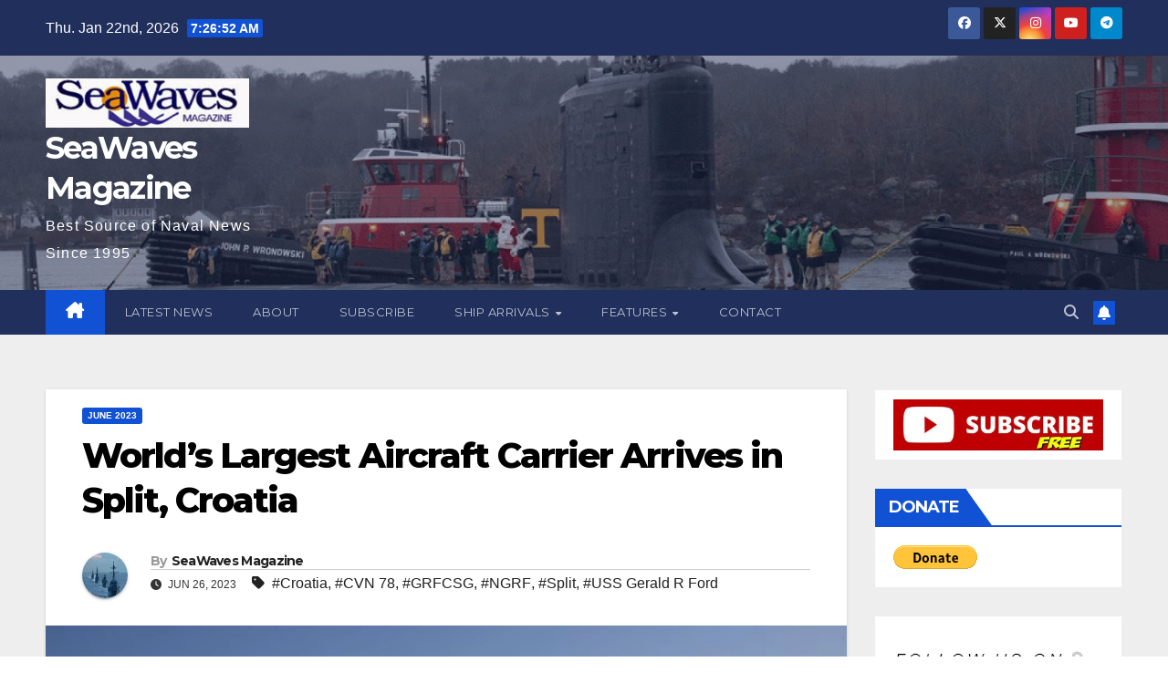

--- FILE ---
content_type: text/html; charset=UTF-8
request_url: https://seawaves.com/worlds-largest-aircraft-carrier-arrives-in-split-croatia/
body_size: 29652
content:
<!DOCTYPE html>
<html lang="en-US">
<head>
<meta charset="UTF-8">
<meta name="viewport" content="width=device-width, initial-scale=1">
<link rel="profile" href="http://gmpg.org/xfn/11">
<title>World’s Largest Aircraft Carrier Arrives in Split, Croatia &#8211; SeaWaves Magazine</title>
<meta name='robots' content='max-image-preview:large' />
<link rel="manifest" href="https://seawaves.com/wp-json/push-notification/v2/pn-manifest-json"><link rel='dns-prefetch' href='//fonts.googleapis.com' />
<link rel="alternate" type="application/rss+xml" title="SeaWaves Magazine &raquo; Feed" href="https://seawaves.com/feed/" />
<link rel="alternate" title="oEmbed (JSON)" type="application/json+oembed" href="https://seawaves.com/wp-json/oembed/1.0/embed?url=https%3A%2F%2Fseawaves.com%2Fworlds-largest-aircraft-carrier-arrives-in-split-croatia%2F" />
<link rel="alternate" title="oEmbed (XML)" type="text/xml+oembed" href="https://seawaves.com/wp-json/oembed/1.0/embed?url=https%3A%2F%2Fseawaves.com%2Fworlds-largest-aircraft-carrier-arrives-in-split-croatia%2F&#038;format=xml" />
<style id='wp-img-auto-sizes-contain-inline-css'>
img:is([sizes=auto i],[sizes^="auto," i]){contain-intrinsic-size:3000px 1500px}
/*# sourceURL=wp-img-auto-sizes-contain-inline-css */
</style>

<link rel='stylesheet' id='SFMCss-css' href='https://seawaves.com/wp-content/plugins/feedburner-alternative-and-rss-redirect/css/sfm_style.css?ver=6.9' media='all' />
<link rel='stylesheet' id='SFMCSS-css' href='https://seawaves.com/wp-content/plugins/feedburner-alternative-and-rss-redirect/css/sfm_widgetStyle.css?ver=6.9' media='all' />
<link rel='stylesheet' id='twb-open-sans-css' href='https://fonts.googleapis.com/css?family=Open+Sans%3A300%2C400%2C500%2C600%2C700%2C800&#038;display=swap&#038;ver=6.9' media='all' />
<link rel='stylesheet' id='twbbwg-global-css' href='https://seawaves.com/wp-content/plugins/photo-gallery/booster/assets/css/global.css?ver=1.0.0' media='all' />
<style id='wp-emoji-styles-inline-css'>

	img.wp-smiley, img.emoji {
		display: inline !important;
		border: none !important;
		box-shadow: none !important;
		height: 1em !important;
		width: 1em !important;
		margin: 0 0.07em !important;
		vertical-align: -0.1em !important;
		background: none !important;
		padding: 0 !important;
	}
/*# sourceURL=wp-emoji-styles-inline-css */
</style>
<link rel='stylesheet' id='awsm-ead-public-css' href='https://seawaves.com/wp-content/plugins/embed-any-document/css/embed-public.min.css?ver=2.7.12' media='all' />
<link rel='stylesheet' id='mpp_gutenberg-css' href='https://seawaves.com/wp-content/plugins/metronet-profile-picture/dist/blocks.style.build.css?ver=2.6.3' media='all' />
<link rel='stylesheet' id='ansar-import-css' href='https://seawaves.com/wp-content/plugins/ansar-import/public/css/ansar-import-public.css?ver=2.1.0' media='all' />
<link rel='stylesheet' id='bwg_fonts-css' href='https://seawaves.com/wp-content/plugins/photo-gallery/css/bwg-fonts/fonts.css?ver=0.0.1' media='all' />
<link rel='stylesheet' id='sumoselect-css' href='https://seawaves.com/wp-content/plugins/photo-gallery/css/sumoselect.min.css?ver=3.4.6' media='all' />
<link rel='stylesheet' id='mCustomScrollbar-css' href='https://seawaves.com/wp-content/plugins/photo-gallery/css/jquery.mCustomScrollbar.min.css?ver=3.1.5' media='all' />
<link rel='stylesheet' id='bwg_googlefonts-css' href='https://fonts.googleapis.com/css?family=Ubuntu&#038;subset=greek,latin,greek-ext,vietnamese,cyrillic-ext,latin-ext,cyrillic' media='all' />
<link rel='stylesheet' id='bwg_frontend-css' href='https://seawaves.com/wp-content/plugins/photo-gallery/css/styles.min.css?ver=1.8.35' media='all' />
<link rel='stylesheet' id='ssb-front-css-css' href='https://seawaves.com/wp-content/plugins/simple-social-buttons/assets/css/front.css?ver=6.2.0' media='all' />
<link rel='stylesheet' id='newsup-fonts-css' href='//fonts.googleapis.com/css?family=Montserrat%3A400%2C500%2C700%2C800%7CWork%2BSans%3A300%2C400%2C500%2C600%2C700%2C800%2C900%26display%3Dswap&#038;subset=latin%2Clatin-ext' media='all' />
<link rel='stylesheet' id='bootstrap-css' href='https://seawaves.com/wp-content/themes/newsup/css/bootstrap.css?ver=6.9' media='all' />
<link rel='stylesheet' id='newsup-style-css' href='https://seawaves.com/wp-content/themes/newsup/style.css?ver=6.9' media='all' />
<link rel='stylesheet' id='newsup-default-css' href='https://seawaves.com/wp-content/themes/newsup/css/colors/default.css?ver=6.9' media='all' />
<link rel='stylesheet' id='font-awesome-5-all-css' href='https://seawaves.com/wp-content/themes/newsup/css/font-awesome/css/all.min.css?ver=6.9' media='all' />
<link rel='stylesheet' id='font-awesome-4-shim-css' href='https://seawaves.com/wp-content/themes/newsup/css/font-awesome/css/v4-shims.min.css?ver=6.9' media='all' />
<link rel='stylesheet' id='owl-carousel-css' href='https://seawaves.com/wp-content/themes/newsup/css/owl.carousel.css?ver=6.9' media='all' />
<link rel='stylesheet' id='smartmenus-css' href='https://seawaves.com/wp-content/themes/newsup/css/jquery.smartmenus.bootstrap.css?ver=6.9' media='all' />
<link rel='stylesheet' id='newsup-custom-css-css' href='https://seawaves.com/wp-content/themes/newsup/inc/ansar/customize/css/customizer.css?ver=1.0' media='all' />
<link rel='stylesheet' id='ngg_trigger_buttons-css' href='https://seawaves.com/wp-content/plugins/nextgen-gallery/static/GalleryDisplay/trigger_buttons.css?ver=4.0.4' media='all' />
<link rel='stylesheet' id='simplelightbox-0-css' href='https://seawaves.com/wp-content/plugins/nextgen-gallery/static/Lightbox/simplelightbox/simple-lightbox.css?ver=4.0.4' media='all' />
<link rel='stylesheet' id='fontawesome_v4_shim_style-css' href='https://seawaves.com/wp-content/plugins/nextgen-gallery/static/FontAwesome/css/v4-shims.min.css?ver=6.9' media='all' />
<link rel='stylesheet' id='fontawesome-css' href='https://seawaves.com/wp-content/plugins/nextgen-gallery/static/FontAwesome/css/all.min.css?ver=6.9' media='all' />
<link rel='stylesheet' id='ngg_basic_slideshow_style-css' href='https://seawaves.com/wp-content/plugins/nextgen-gallery/static/Slideshow/ngg_basic_slideshow.css?ver=4.0.4' media='all' />
<link rel='stylesheet' id='ngg_slick_slideshow_style-css' href='https://seawaves.com/wp-content/plugins/nextgen-gallery/static/Slideshow/slick/slick.css?ver=4.0.4' media='all' />
<link rel='stylesheet' id='ngg_slick_slideshow_theme-css' href='https://seawaves.com/wp-content/plugins/nextgen-gallery/static/Slideshow/slick/slick-theme.css?ver=4.0.4' media='all' />
<link rel='stylesheet' id='nextgen_widgets_style-css' href='https://seawaves.com/wp-content/plugins/nextgen-gallery/static/Widget/display.css?ver=4.0.4' media='all' />
<link rel='stylesheet' id='nextgen_basic_slideshow_style-css' href='https://seawaves.com/wp-content/plugins/nextgen-gallery/static/Slideshow/ngg_basic_slideshow.css?ver=4.0.4' media='all' />
<script src="https://seawaves.com/wp-includes/js/jquery/jquery.min.js?ver=3.7.1" id="jquery-core-js"></script>
<script src="https://seawaves.com/wp-includes/js/jquery/jquery-migrate.min.js?ver=3.4.1" id="jquery-migrate-js"></script>
<script src="https://seawaves.com/wp-content/plugins/photo-gallery/booster/assets/js/circle-progress.js?ver=1.2.2" id="twbbwg-circle-js"></script>
<script id="twbbwg-global-js-extra">
var twb = {"nonce":"1620d31af2","ajax_url":"https://seawaves.com/wp-admin/admin-ajax.php","plugin_url":"https://seawaves.com/wp-content/plugins/photo-gallery/booster","href":"https://seawaves.com/wp-admin/admin.php?page=twbbwg_photo-gallery"};
var twb = {"nonce":"1620d31af2","ajax_url":"https://seawaves.com/wp-admin/admin-ajax.php","plugin_url":"https://seawaves.com/wp-content/plugins/photo-gallery/booster","href":"https://seawaves.com/wp-admin/admin.php?page=twbbwg_photo-gallery"};
//# sourceURL=twbbwg-global-js-extra
</script>
<script src="https://seawaves.com/wp-content/plugins/photo-gallery/booster/assets/js/global.js?ver=1.0.0" id="twbbwg-global-js"></script>
<script src="https://seawaves.com/wp-content/plugins/ansar-import/public/js/ansar-import-public.js?ver=2.1.0" id="ansar-import-js"></script>
<script src="https://seawaves.com/wp-content/plugins/photo-gallery/js/jquery.sumoselect.min.js?ver=3.4.6" id="sumoselect-js"></script>
<script src="https://seawaves.com/wp-content/plugins/photo-gallery/js/tocca.min.js?ver=2.0.9" id="bwg_mobile-js"></script>
<script src="https://seawaves.com/wp-content/plugins/photo-gallery/js/jquery.mCustomScrollbar.concat.min.js?ver=3.1.5" id="mCustomScrollbar-js"></script>
<script src="https://seawaves.com/wp-content/plugins/photo-gallery/js/jquery.fullscreen.min.js?ver=0.6.0" id="jquery-fullscreen-js"></script>
<script id="bwg_frontend-js-extra">
var bwg_objectsL10n = {"bwg_field_required":"field is required.","bwg_mail_validation":"This is not a valid email address.","bwg_search_result":"There are no images matching your search.","bwg_select_tag":"Select Tag","bwg_order_by":"Order By","bwg_search":"Search","bwg_show_ecommerce":"Show Ecommerce","bwg_hide_ecommerce":"Hide Ecommerce","bwg_show_comments":"Show Comments","bwg_hide_comments":"Hide Comments","bwg_restore":"Restore","bwg_maximize":"Maximize","bwg_fullscreen":"Fullscreen","bwg_exit_fullscreen":"Exit Fullscreen","bwg_search_tag":"SEARCH...","bwg_tag_no_match":"No tags found","bwg_all_tags_selected":"All tags selected","bwg_tags_selected":"tags selected","play":"Play","pause":"Pause","is_pro":"","bwg_play":"Play","bwg_pause":"Pause","bwg_hide_info":"Hide info","bwg_show_info":"Show info","bwg_hide_rating":"Hide rating","bwg_show_rating":"Show rating","ok":"Ok","cancel":"Cancel","select_all":"Select all","lazy_load":"0","lazy_loader":"https://seawaves.com/wp-content/plugins/photo-gallery/images/ajax_loader.png","front_ajax":"0","bwg_tag_see_all":"see all tags","bwg_tag_see_less":"see less tags"};
//# sourceURL=bwg_frontend-js-extra
</script>
<script src="https://seawaves.com/wp-content/plugins/photo-gallery/js/scripts.min.js?ver=1.8.35" id="bwg_frontend-js"></script>
<script src="https://seawaves.com/wp-content/themes/newsup/js/navigation.js?ver=6.9" id="newsup-navigation-js"></script>
<script src="https://seawaves.com/wp-content/themes/newsup/js/bootstrap.js?ver=6.9" id="bootstrap-js"></script>
<script src="https://seawaves.com/wp-content/themes/newsup/js/owl.carousel.min.js?ver=6.9" id="owl-carousel-min-js"></script>
<script src="https://seawaves.com/wp-content/themes/newsup/js/jquery.smartmenus.js?ver=6.9" id="smartmenus-js-js"></script>
<script src="https://seawaves.com/wp-content/themes/newsup/js/jquery.smartmenus.bootstrap.js?ver=6.9" id="bootstrap-smartmenus-js-js"></script>
<script src="https://seawaves.com/wp-content/themes/newsup/js/jquery.marquee.js?ver=6.9" id="newsup-marquee-js-js"></script>
<script src="https://seawaves.com/wp-content/themes/newsup/js/main.js?ver=6.9" id="newsup-main-js-js"></script>
<script id="photocrati_ajax-js-extra">
var photocrati_ajax = {"url":"https://seawaves.com/index.php?photocrati_ajax=1","rest_url":"https://seawaves.com/wp-json/","wp_home_url":"https://seawaves.com","wp_site_url":"https://seawaves.com","wp_root_url":"https://seawaves.com","wp_plugins_url":"https://seawaves.com/wp-content/plugins","wp_content_url":"https://seawaves.com/wp-content","wp_includes_url":"https://seawaves.com/wp-includes/","ngg_param_slug":"nggallery","rest_nonce":"b3233b2534"};
//# sourceURL=photocrati_ajax-js-extra
</script>
<script src="https://seawaves.com/wp-content/plugins/nextgen-gallery/static/Legacy/ajax.min.js?ver=4.0.4" id="photocrati_ajax-js"></script>
<script src="https://seawaves.com/wp-content/plugins/nextgen-gallery/static/FontAwesome/js/v4-shims.min.js?ver=5.3.1" id="fontawesome_v4_shim-js"></script>
<script defer crossorigin="anonymous" data-auto-replace-svg="false" data-keep-original-source="false" data-search-pseudo-elements src="https://seawaves.com/wp-content/plugins/nextgen-gallery/static/FontAwesome/js/all.min.js?ver=5.3.1" id="fontawesome-js"></script>
<script src="https://seawaves.com/wp-content/plugins/nextgen-gallery/static/Slideshow/slick/slick-1.8.0-modded.js?ver=4.0.4" id="ngg_slick-js"></script>
<link rel="https://api.w.org/" href="https://seawaves.com/wp-json/" /><link rel="alternate" title="JSON" type="application/json" href="https://seawaves.com/wp-json/wp/v2/posts/7743" /><link rel="EditURI" type="application/rsd+xml" title="RSD" href="https://seawaves.com/xmlrpc.php?rsd" />
<meta name="generator" content="WordPress 6.9" />
<link rel="canonical" href="https://seawaves.com/worlds-largest-aircraft-carrier-arrives-in-split-croatia/" />
<link rel='shortlink' href='https://seawaves.com/?p=7743' />
 <meta name="follow.[base64]" content="mccbpVGq02LczppVQ8XP"/> <meta name="follow.[base64]" content="6Hzv2UJkYRRmL0K8F9l5"/> <meta name="follow.[base64]" content="mFK69kPcjfDbge4LRmJM"/> <meta name="follow.[base64]" content="KPQbLhYzKd1lSJWDJFnS"/> <meta name="follow.[base64]" content="JQTFDLmuJgcMH5QwtLGe"/> <meta name="follow.[base64]" content="tfz70j7qblppwrXahcjl"/> <meta name="follow.[base64]" content="kEn3zuqAZB05wyVU40Fn"/> <meta name="follow.[base64]" content="9G5EyHqd5ZalLZmRrPhs"/> <meta name="follow.[base64]" content="qs6ss4c2PNPy4Z3NVZHD"/> <meta name="follow.[base64]" content="hayTvLlkrpk8A9SKWDam"/> <meta name="follow.[base64]" content="CPEzqMzXt4Fx34aHYhC4"/> <meta name="follow.[base64]" content="By1gKtt6YHcRKxMcCgjY"/> <meta name="follow.[base64]" content="HNrBXdkK1vANwTEXyusM"/> <meta name="follow.[base64]" content="3ENUFdbHPtMunExXdB6Z"/> <meta name="follow.[base64]" content="CkXXQQrjgx3ZK22xwRez"/> <meta name="follow.[base64]" content="zFFZfBexC83rCbb4jVBU"/> <meta name="follow.[base64]" content="apXNGUxc0XEaJaHCS7F6"/> <meta name="follow.[base64]" content="x39AMM5qxG2yEEwH2Exr"/> <meta name="follow.[base64]" content="cgEv9AlkdPCuum1ujXH5"/> <meta name="follow.[base64]" content="wMtKU9V30cAUQ3u3NBjN"/> <meta name="follow.[base64]" content="w1pMnmTlXN7nnzFZAKcc"/> <meta name="follow.[base64]" content="2UYpbkc9stRWhK5gxfGl"/> <meta name="follow.[base64]" content="aX7DWVjEYpltSEvnVWsk"/> <meta name="follow.[base64]" content="beGMKbnGlRADmJhP5SHp"/> <meta name="follow.[base64]" content="nUCAAde9CEQrFyTxsxAD"/> <meta name="follow.[base64]" content="GCbKYEg2KDugj9pFe3Cm"/> <meta name="follow.[base64]" content="SpZvcdjqfDQ7HdWWwdS3"/> <meta name="follow.[base64]" content="D9wmVdjbx1YMqte4zZJ0"/> <meta name="follow.[base64]" content="QugCCfKTsQfA9CU3QPzm"/> <meta name="follow.[base64]" content="9Yu2q7jSzkgAZv6DLmaU"/> <meta name="follow.[base64]" content="NBSbghp7PGf73wl0DN0P"/><style>

/* CSS added by Hide Metadata Plugin */

.entry-meta .byline,
			.entry-meta .by-author,
			.entry-header .entry-meta > span.byline,
			.entry-meta .author.vcard {
				display: none;
			}</style>
 <style media="screen">

		.simplesocialbuttons.simplesocialbuttons_inline .ssb-fb-like, .simplesocialbuttons.simplesocialbuttons_inline amp-facebook-like {
	  margin: ;
	}
		 /*inline margin*/
	
		.simplesocialbuttons.simplesocialbuttons_inline.simplesocial-simple-round button{
	  margin: ;
	}
	
	
	
	
	
			 /*margin-digbar*/

	
	
	
	
	
	
	
</style>

<!-- Open Graph Meta Tags generated by Simple Social Buttons 6.2.0 -->
<meta property="og:title" content="World’s Largest Aircraft Carrier Arrives in Split, Croatia - SeaWaves Magazine" />
<meta property="og:type" content="article" />
<meta property="og:description" content="The U.S. Navy&rsquo;s newest aircraft carrier, USS Gerald R. Ford (CVN 78) and embarked staff from Carrier Strike Group 12 arrived in Split, Croatia, for a scheduled port visit, June 26. This port visit is the capital ship&rsquo;s second stop while deployed to the U.S. Naval Forces Europe area of operations and provides an opportunity to enhance the strong partnership&hellip;" />
<meta property="og:url" content="https://seawaves.com/worlds-largest-aircraft-carrier-arrives-in-split-croatia/" />
<meta property="og:site_name" content="SeaWaves Magazine" />
<meta property="og:image" content="https://seawaves.com/wp-content/uploads/2023/06/3015.jpg" />
<meta name="twitter:card" content="summary_large_image" />
<meta name="twitter:description" content="The U.S. Navy&rsquo;s newest aircraft carrier, USS Gerald R. Ford (CVN 78) and embarked staff from Carrier Strike Group 12 arrived in Split, Croatia, for a scheduled port visit, June 26. This port visit is the capital ship&rsquo;s second stop while deployed to the U.S. Naval Forces Europe area of operations and provides an opportunity to enhance the strong partnership&hellip;" />
<meta name="twitter:title" content="World’s Largest Aircraft Carrier Arrives in Split, Croatia - SeaWaves Magazine" />
<meta property="twitter:image" content="https://seawaves.com/wp-content/uploads/2023/06/3015.jpg" />
 
<style type="text/css" id="custom-background-css">
    .wrapper { background-color: #eee; }
</style>
    <style type="text/css">
            body .site-title a,
        body .site-description {
            color: #fff;
        }

        .site-branding-text .site-title a {
                font-size: px;
            }

            @media only screen and (max-width: 640px) {
                .site-branding-text .site-title a {
                    font-size: 40px;

                }
            }

            @media only screen and (max-width: 375px) {
                .site-branding-text .site-title a {
                    font-size: 32px;

                }
            }

        </style>
    <link rel="icon" href="https://seawaves.com/wp-content/uploads/2024/06/cropped-SeaWaves_Magazine_400PX-32x32.jpg" sizes="32x32" />
<link rel="icon" href="https://seawaves.com/wp-content/uploads/2024/06/cropped-SeaWaves_Magazine_400PX-192x192.jpg" sizes="192x192" />
<link rel="apple-touch-icon" href="https://seawaves.com/wp-content/uploads/2024/06/cropped-SeaWaves_Magazine_400PX-180x180.jpg" />
<meta name="msapplication-TileImage" content="https://seawaves.com/wp-content/uploads/2024/06/cropped-SeaWaves_Magazine_400PX-270x270.jpg" />
</head>
<body class="wp-singular post-template-default single single-post postid-7743 single-format-standard wp-custom-logo wp-embed-responsive wp-theme-newsup ta-hide-date-author-in-list" >
<div id="page" class="site">
<a class="skip-link screen-reader-text" href="#content">
Skip to content</a>
  <div class="wrapper" id="custom-background-css">
    <header class="mg-headwidget">
      <!--==================== TOP BAR ====================-->
      <div class="mg-head-detail hidden-xs">
    <div class="container-fluid">
        <div class="row align-items-center">
            <div class="col-md-6 col-xs-12">
                <ul class="info-left">
                                <li>Thu. Jan 22nd, 2026                 <span  id="time" class="time"></span>
                        </li>
                        </ul>
            </div>
            <div class="col-md-6 col-xs-12">
                <ul class="mg-social info-right">
                            <li>
            <a  target="_blank"  href="https://www.facebook.com/SeaWaves-Magazine-100071509096352/">
                <span class="icon-soci facebook">
                    <i class="fab fa-facebook"></i>
                </span> 
            </a>
        </li>
                <li>
            <a target="_blank" href="https://twitter.com/seawaves_mag">
                <span class="icon-soci x-twitter">
                    <i class="fa-brands fa-x-twitter"></i>
                </span>
            </a>
        </li>
                <li>
            <a target="_blank"  href="https://www.instagram.com/seawavesmag/">
                <span class="icon-soci instagram">
                    <i class="fab fa-instagram"></i>
                </span>
            </a>
        </li>
                <li>
            <a target="_blank"  href="https://www.youtube.com/channel/UC-lWp6zmu-YQyep_dfCoFXw">
                <span class="icon-soci youtube">
                    <i class="fab fa-youtube"></i>
                </span>
            </a>
        </li>
                <li>
            <a target="_blank"  href="http://t.me/SWPNavyNews">
                <span class="icon-soci telegram">
                    <i class="fab fa-telegram"></i>
                </span>
            </a>
        </li>
                        </ul>
            </div>
        </div>
    </div>
</div>
      <div class="clearfix"></div>

      
      <div class="mg-nav-widget-area-back" style='background-image: url("https://seawaves.com/wp-content/uploads/2025/12/cropped-3011.gif" );'>
                <div class="overlay">
          <div class="inner"  style="background-color:rgba(32,47,91,0.4);" > 
              <div class="container-fluid">
                  <div class="mg-nav-widget-area">
                    <div class="row align-items-center">
                      <div class="col-md-3 text-center-xs">
                        <div class="navbar-header">
                          <div class="site-logo">
                            <a href="https://seawaves.com/" class="navbar-brand" rel="home"><img width="290" height="71" src="https://seawaves.com/wp-content/uploads/2022/09/cropped-cropped-seawsaves-mag-low-res-1.jpg" class="custom-logo" alt="SeaWaves Magazine" decoding="async" /></a>                          </div>
                          <div class="site-branding-text ">
                                                            <p class="site-title"> <a href="https://seawaves.com/" rel="home">SeaWaves Magazine</a></p>
                                                            <p class="site-description">Best Source of Naval News Since 1995</p>
                          </div>    
                        </div>
                      </div>
                                          </div>
                  </div>
              </div>
          </div>
        </div>
      </div>
    <div class="mg-menu-full">
      <nav class="navbar navbar-expand-lg navbar-wp">
        <div class="container-fluid">
          <!-- Right nav -->
          <div class="m-header align-items-center">
                            <a class="mobilehomebtn" href="https://seawaves.com"><span class="fa-solid fa-house-chimney"></span></a>
              <!-- navbar-toggle -->
              <button class="navbar-toggler mx-auto" type="button" data-toggle="collapse" data-target="#navbar-wp" aria-controls="navbarSupportedContent" aria-expanded="false" aria-label="Toggle navigation">
                <span class="burger">
                  <span class="burger-line"></span>
                  <span class="burger-line"></span>
                  <span class="burger-line"></span>
                </span>
              </button>
              <!-- /navbar-toggle -->
                          <div class="dropdown show mg-search-box pr-2">
                <a class="dropdown-toggle msearch ml-auto" href="#" role="button" id="dropdownMenuLink" data-toggle="dropdown" aria-haspopup="true" aria-expanded="false">
                <i class="fas fa-search"></i>
                </a> 
                <div class="dropdown-menu searchinner" aria-labelledby="dropdownMenuLink">
                    <form role="search" method="get" id="searchform" action="https://seawaves.com/">
  <div class="input-group">
    <input type="search" class="form-control" placeholder="Search" value="" name="s" />
    <span class="input-group-btn btn-default">
    <button type="submit" class="btn"> <i class="fas fa-search"></i> </button>
    </span> </div>
</form>                </div>
            </div>
                  <a href="" target="_blank" class="btn-bell btn-theme mx-2"><i class="fa fa-bell"></i></a>
                      
          </div>
          <!-- /Right nav --> 
          <div class="collapse navbar-collapse" id="navbar-wp">
            <div class="d-md-block">
              <ul id="menu-primary-menu" class="nav navbar-nav mr-auto "><li class="active home"><a class="homebtn" href="https://seawaves.com"><span class='fa-solid fa-house-chimney'></span></a></li><li id="menu-item-15793" class="menu-item menu-item-type-post_type menu-item-object-page current_page_parent menu-item-15793"><a class="nav-link" title="Latest News" href="https://seawaves.com/posts/">Latest News</a></li>
<li id="menu-item-16851" class="menu-item menu-item-type-post_type menu-item-object-page menu-item-16851"><a class="nav-link" title="About" href="https://seawaves.com/about/">About</a></li>
<li id="menu-item-1943" class="menu-item menu-item-type-post_type menu-item-object-page menu-item-1943"><a class="nav-link" title="Subscribe" href="https://seawaves.com/subscribe/">Subscribe</a></li>
<li id="menu-item-13077" class="menu-item menu-item-type-taxonomy menu-item-object-category menu-item-has-children menu-item-13077 dropdown"><a class="nav-link" title="Ship Arrivals" href="https://seawaves.com/category/ship-arrivals/" data-toggle="dropdown" class="dropdown-toggle">Ship Arrivals </a>
<ul role="menu" class=" dropdown-menu">
	<li id="menu-item-1683" class="menu-item menu-item-type-post_type menu-item-object-page menu-item-1683"><a class="dropdown-item" title="Latest Arrivals" href="https://seawaves.com/latest-ship-arrivals/">Latest Arrivals</a></li>
	<li id="menu-item-230" class="menu-item menu-item-type-taxonomy menu-item-object-category menu-item-has-children menu-item-230 dropdown"><a class="dropdown-item" title="Arrival Archives" href="https://seawaves.com/category/navcallold/">Arrival Archives</a>
	<ul role="menu" class=" dropdown-menu">
		<li id="menu-item-21147" class="menu-item menu-item-type-post_type menu-item-object-page menu-item-21147"><a class="dropdown-item" title="2026 Arrivals" href="https://seawaves.com/2026-arrivals/">2026 Arrivals</a></li>
		<li id="menu-item-15925" class="menu-item menu-item-type-post_type menu-item-object-page menu-item-15925"><a class="dropdown-item" title="2025 Arrivals" href="https://seawaves.com/2025-arrivals/">2025 Arrivals</a></li>
		<li id="menu-item-12174" class="menu-item menu-item-type-post_type menu-item-object-page menu-item-12174"><a class="dropdown-item" title="2024 Arrivals" href="https://seawaves.com/2024-arrivals/">2024 Arrivals</a></li>
		<li id="menu-item-3570" class="menu-item menu-item-type-post_type menu-item-object-page menu-item-3570"><a class="dropdown-item" title="2023 Arrivals" href="https://seawaves.com/2023-2/">2023 Arrivals</a></li>
		<li id="menu-item-261" class="menu-item menu-item-type-post_type menu-item-object-page menu-item-261"><a class="dropdown-item" title="2022 Arrivals" href="https://seawaves.com/2022-2/">2022 Arrivals</a></li>
		<li id="menu-item-259" class="menu-item menu-item-type-post_type menu-item-object-page menu-item-259"><a class="dropdown-item" title="2021 Arrivals" href="https://seawaves.com/2021-3/">2021 Arrivals</a></li>
		<li id="menu-item-260" class="menu-item menu-item-type-post_type menu-item-object-page menu-item-260"><a class="dropdown-item" title="2020 Arrivals" href="https://seawaves.com/2021-2/">2020 Arrivals</a></li>
		<li id="menu-item-258" class="menu-item menu-item-type-post_type menu-item-object-page menu-item-258"><a class="dropdown-item" title="2019 Arrivals" href="https://seawaves.com/2019-2/">2019 Arrivals</a></li>
		<li id="menu-item-257" class="menu-item menu-item-type-post_type menu-item-object-page menu-item-257"><a class="dropdown-item" title="2018 Arrivals" href="https://seawaves.com/2018-2/">2018 Arrivals</a></li>
		<li id="menu-item-256" class="menu-item menu-item-type-post_type menu-item-object-page menu-item-256"><a class="dropdown-item" title="2017 Arrivals" href="https://seawaves.com/2017-2/">2017 Arrivals</a></li>
		<li id="menu-item-255" class="menu-item menu-item-type-post_type menu-item-object-page menu-item-255"><a class="dropdown-item" title="2016 Arrivals" href="https://seawaves.com/2016-2/">2016 Arrivals</a></li>
		<li id="menu-item-17051" class="menu-item menu-item-type-post_type menu-item-object-page menu-item-17051"><a class="dropdown-item" title="2015 Arrivals" href="https://seawaves.com/2015-arrivals/">2015 Arrivals</a></li>
	</ul>
</li>
</ul>
</li>
<li id="menu-item-212" class="menu-item menu-item-type-post_type menu-item-object-page menu-item-has-children menu-item-212 dropdown"><a class="nav-link" title="Features" href="https://seawaves.com/latest-ship-arrivals/" data-toggle="dropdown" class="dropdown-toggle">Features </a>
<ul role="menu" class=" dropdown-menu">
	<li id="menu-item-18623" class="menu-item menu-item-type-post_type menu-item-object-page menu-item-18623"><a class="dropdown-item" title="MSC 2025" href="https://seawaves.com/msc-2025/">MSC 2025</a></li>
	<li id="menu-item-12396" class="menu-item menu-item-type-taxonomy menu-item-object-category menu-item-has-children menu-item-12396 dropdown"><a class="dropdown-item" title="Air Shows" href="https://seawaves.com/category/air-shows/">Air Shows</a>
	<ul role="menu" class=" dropdown-menu">
		<li id="menu-item-12389" class="menu-item menu-item-type-post_type menu-item-object-page menu-item-12389"><a class="dropdown-item" title="Blue Angels 2025 Schedule" href="https://seawaves.com/blue-angels-2025-schedule/">Blue Angels 2025 Schedule</a></li>
	</ul>
</li>
	<li id="menu-item-10343" class="menu-item menu-item-type-taxonomy menu-item-object-category menu-item-has-children menu-item-10343 dropdown"><a class="dropdown-item" title="E-Books" href="https://seawaves.com/category/e-books/">E-Books</a>
	<ul role="menu" class=" dropdown-menu">
		<li id="menu-item-10340" class="menu-item menu-item-type-post_type menu-item-object-page menu-item-10340"><a class="dropdown-item" title="On the Verge of Breaking Down Completely" href="https://seawaves.com/on-the-verge-of-breaking-down-completely/">On the Verge of Breaking Down Completely</a></li>
		<li id="menu-item-16850" class="menu-item menu-item-type-post_type menu-item-object-page menu-item-16850"><a class="dropdown-item" title="Crossing the Strait: China’s Military Prepares for War with Taiwan" href="https://seawaves.com/military-journals/crossing-the-strait-chinas-military-prepares-for-war-with-taiwan/">Crossing the Strait: China’s Military Prepares for War with Taiwan</a></li>
	</ul>
</li>
	<li id="menu-item-21167" class="menu-item menu-item-type-post_type menu-item-object-page menu-item-21167"><a class="dropdown-item" title="PLAN-USA  Comparison" href="https://seawaves.com/plan-usa-comparison/">PLAN-USA  Comparison</a></li>
	<li id="menu-item-13023" class="menu-item menu-item-type-post_type menu-item-object-page menu-item-13023"><a class="dropdown-item" title="Military Journals" href="https://seawaves.com/military-journals/">Military Journals</a></li>
	<li id="menu-item-13076" class="menu-item menu-item-type-taxonomy menu-item-object-category menu-item-has-children menu-item-13076 dropdown"><a class="dropdown-item" title="Photos" href="https://seawaves.com/category/photos/">Photos</a>
	<ul role="menu" class=" dropdown-menu">
		<li id="menu-item-13026" class="menu-item menu-item-type-post_type menu-item-object-page menu-item-13026"><a class="dropdown-item" title="Museum of Flight Seattle February 14, 2024" href="https://seawaves.com/13025-2/">Museum of Flight Seattle February 14, 2024</a></li>
		<li id="menu-item-13075" class="menu-item menu-item-type-post_type menu-item-object-page menu-item-13075"><a class="dropdown-item" title="Pacific Northwest Model Show 2024" href="https://seawaves.com/pacific-northwest-model-show-2024/">Pacific Northwest Model Show 2024</a></li>
	</ul>
</li>
	<li id="menu-item-13024" class="menu-item menu-item-type-taxonomy menu-item-object-category menu-item-has-children menu-item-13024 dropdown"><a class="dropdown-item" title="Archives" href="https://seawaves.com/category/archives/">Archives</a>
	<ul role="menu" class=" dropdown-menu">
		<li id="menu-item-12393" class="menu-item menu-item-type-post_type menu-item-object-page menu-item-12393"><a class="dropdown-item" title="Blue Angels 2024 Air Show Schedule" href="https://seawaves.com/blue-angels-2024-air-show-schedule/">Blue Angels 2024 Air Show Schedule</a></li>
		<li id="menu-item-13295" class="menu-item menu-item-type-post_type menu-item-object-page menu-item-13295"><a class="dropdown-item" title="Blue Impulse 2024 Exhibition Flight Schedule" href="https://seawaves.com/blue-impulse-2024-exhibition-flight-schedule/">Blue Impulse 2024 Exhibition Flight Schedule</a></li>
		<li id="menu-item-11447" class="menu-item menu-item-type-post_type menu-item-object-page menu-item-has-children menu-item-11447 dropdown"><a class="dropdown-item" title="US Navy Contracts" href="https://seawaves.com/us-navy-contracts/">US Navy Contracts</a>
		<ul role="menu" class=" dropdown-menu">
			<li id="menu-item-22175" class="menu-item menu-item-type-post_type menu-item-object-page menu-item-22175"><a class="dropdown-item" title="USN Contracts 2026" href="https://seawaves.com/usn-contracts-2026/">USN Contracts 2026</a></li>
			<li id="menu-item-7884" class="menu-item menu-item-type-post_type menu-item-object-page menu-item-7884"><a class="dropdown-item" title="USN Contracts 2023 Jul-Dec" href="https://seawaves.com/usn-contracts-2023-jul-dec/">USN Contracts 2023 Jul-Dec</a></li>
			<li id="menu-item-3552" class="menu-item menu-item-type-post_type menu-item-object-page menu-item-3552"><a class="dropdown-item" title="USN Contracts 2023 Jan-Jun" href="https://seawaves.com/usn-contracts-2023-jan-jun/">USN Contracts 2023 Jan-Jun</a></li>
			<li id="menu-item-417" class="menu-item menu-item-type-post_type menu-item-object-page menu-item-417"><a class="dropdown-item" title="USN Contracts 2022 Jul-Dec" href="https://seawaves.com/usn-contracts-2022-jul-dec/">USN Contracts 2022 Jul-Dec</a></li>
			<li id="menu-item-413" class="menu-item menu-item-type-post_type menu-item-object-page menu-item-413"><a class="dropdown-item" title="USN Contracts 2022 Jan-Jun" href="https://seawaves.com/usn-contracts-2022-jan-jun/">USN Contracts 2022 Jan-Jun</a></li>
			<li id="menu-item-3567" class="menu-item menu-item-type-post_type menu-item-object-page menu-item-3567"><a class="dropdown-item" title="USN Contracts 2021 Jul-Dec" href="https://seawaves.com/usn-contracts-2021-jul-dec/">USN Contracts 2021 Jul-Dec</a></li>
			<li id="menu-item-414" class="menu-item menu-item-type-post_type menu-item-object-page menu-item-414"><a class="dropdown-item" title="USN Contracts 2021 Jan-Jun" href="https://seawaves.com/usn-contracts-2021-jan-jun/">USN Contracts 2021 Jan-Jun</a></li>
			<li id="menu-item-415" class="menu-item menu-item-type-post_type menu-item-object-page menu-item-415"><a class="dropdown-item" title="USN Contracts 2020 Jan-Jun" href="https://seawaves.com/usn-contracts-2020-jan-jun/">USN Contracts 2020 Jan-Jun</a></li>
			<li id="menu-item-416" class="menu-item menu-item-type-post_type menu-item-object-page menu-item-416"><a class="dropdown-item" title="USN Contracts 2020 Jul-Dec" href="https://seawaves.com/usn-contracts-2020-jul-dec/">USN Contracts 2020 Jul-Dec</a></li>
		</ul>
</li>
	</ul>
</li>
</ul>
</li>
<li id="menu-item-144" class="menu-item menu-item-type-custom menu-item-object-custom menu-item-144"><a class="nav-link" title="Contact" href="https://seawaves.com/contact-us/">Contact</a></li>
</ul>            </div>      
          </div>
          <!-- Right nav -->
          <div class="desk-header d-lg-flex pl-3 ml-auto my-2 my-lg-0 position-relative align-items-center">
                        <div class="dropdown show mg-search-box pr-2">
                <a class="dropdown-toggle msearch ml-auto" href="#" role="button" id="dropdownMenuLink" data-toggle="dropdown" aria-haspopup="true" aria-expanded="false">
                <i class="fas fa-search"></i>
                </a> 
                <div class="dropdown-menu searchinner" aria-labelledby="dropdownMenuLink">
                    <form role="search" method="get" id="searchform" action="https://seawaves.com/">
  <div class="input-group">
    <input type="search" class="form-control" placeholder="Search" value="" name="s" />
    <span class="input-group-btn btn-default">
    <button type="submit" class="btn"> <i class="fas fa-search"></i> </button>
    </span> </div>
</form>                </div>
            </div>
                  <a href="" target="_blank" class="btn-bell btn-theme mx-2"><i class="fa fa-bell"></i></a>
                  </div>
          <!-- /Right nav -->
      </div>
      </nav> <!-- /Navigation -->
    </div>
</header>
<div class="clearfix"></div> <!-- =========================
     Page Content Section      
============================== -->
<main id="content" class="single-class content">
  <!--container-->
    <div class="container-fluid">
      <!--row-->
        <div class="row">
                  <div class="col-lg-9 col-md-8">
                                <div class="mg-blog-post-box"> 
                    <div class="mg-header">
                        <div class="mg-blog-category"><a class="newsup-categories category-color-1" href="https://seawaves.com/category/old-archives/archive-2023/june2023/" alt="View all posts in June 2023"> 
                                 June 2023
                             </a></div>                        <h1 class="title single"> <a title="Permalink to: World’s Largest Aircraft Carrier Arrives in Split, Croatia">
                            World’s Largest Aircraft Carrier Arrives in Split, Croatia</a>
                        </h1>
                                                <div class="media mg-info-author-block"> 
                                                        <a class="mg-author-pic" href="https://seawaves.com/author/djshirlaw/"> <img width="150" height="84" src="https://seawaves.com/wp-content/uploads/2023/10/3004-500x280.jpg" class="avatar avatar-150 photo" alt="" decoding="async" srcset="https://seawaves.com/wp-content/uploads/2023/10/3004-500x280.jpg 500w, https://seawaves.com/wp-content/uploads/2023/10/3004-660x365.jpg 660w" sizes="(max-width: 150px) 100vw, 150px" /> </a>
                                                        <div class="media-body">
                                                            <h4 class="media-heading"><span>By</span><a href="https://seawaves.com/author/djshirlaw/">SeaWaves Magazine</a></h4>
                                                            <span class="mg-blog-date"><i class="fas fa-clock"></i> 
                                    Jun 26, 2023                                </span>
                                                                <span class="newsup-tags"><i class="fas fa-tag"></i>
                                     <a href="https://seawaves.com/tag/croatia/">#Croatia</a>,  <a href="https://seawaves.com/tag/cvn-78/">#CVN 78</a>,  <a href="https://seawaves.com/tag/grfcsg/">#GRFCSG</a>,  <a href="https://seawaves.com/tag/ngrf/">#NGRF</a>,  <a href="https://seawaves.com/tag/split/">#Split</a>, <a href="https://seawaves.com/tag/uss-gerald-r-ford/">#USS Gerald R Ford</a>                                    </span>
                                                            </div>
                        </div>
                                            </div>
                    <img width="1460" height="973" src="https://seawaves.com/wp-content/uploads/2023/06/3015.jpg" class="img-fluid single-featured-image wp-post-image" alt="" decoding="async" fetchpriority="high" srcset="https://seawaves.com/wp-content/uploads/2023/06/3015.jpg 1460w, https://seawaves.com/wp-content/uploads/2023/06/3015-1024x682.jpg 1024w" sizes="(max-width: 1460px) 100vw, 1460px" />                    <article class="page-content-single small single">
                        <p>The U.S. Navy’s newest aircraft carrier, USS Gerald R. Ford (CVN 78) and embarked staff from Carrier Strike Group 12 arrived in Split, Croatia, for a scheduled port visit, June 26.</p>
<p>This port visit is the capital ship’s second stop while deployed to the U.S. Naval Forces Europe area of operations and provides an opportunity to enhance the strong partnership between U.S. and Croatia.</p>
<p>“U.S. Navy units frequently visit Croatia for maintenance, mutual security training opportunities, and liberty, and the Sailors of the Gerald R. Ford Carrier Strike Group are excited to continue the tradition,” said Rear Adm. Erik J. Eslich, Commander, Carrier Strike Group 12. “It is a welcome opportunity for our crews to enjoy a beautiful country and experience the Croatian culture, but also for us to engage with a crucial ally and build upon the strong U.S.-Croatia relationship that is founded on our shared values.”</p>
<p>Gerald R. Ford is anchored off the coast of Split and will host local officials and key leaders for a reception to celebrate the strong, extensive alliance between the U.S. and Croatia. The port call will provide Gerald R. Ford Sailors the opportunity to experience the rich culture of Croatia.</p>
<p>“The Sailors of USS Gerald R. Ford, Carrier Strike Group 12, Carrier Air Wing 8, and Destroyer Squadron 2 have been looking forward to visiting Split since we deployed nearly two months ago,” said Capt. Richard Burgess, Gerald R. Ford’s Commanding Officer. “Many of our Sailors joined the Navy with aspirations to see the world, and this port visit provides a cherished opportunity for them to experience the rich history and culture of Croatia.”</p>
<p>Gerald R. Ford deployed from Norfolk, Virginia on May 2 and has been conducting joint and combined training, exercises, and operations to support maritime stability and security, and defense of U.S., Allied and Partner interests. The Gerald R. Ford CSG sailed along-side NATO’s Standing NATO Maritime Group One for several days since NATO allies and partners take every opportunity to train together to refine tactics, techniques, and procedures to increase interoperability.</p>
<p>Gerald R. Ford is the U.S. Navy’s newest and most advanced aircraft carrier. As the first-in-class ship of Ford-class aircraft carriers, CVN 78 represents a generational leap in the U.S. Navy’s capacity to project power on a global scale. Ford-class aircraft carriers introduce 23 new technologies, including Electromagnetic Aircraft Launch System, Advanced Arresting Gear and Advanced Weapons Elevators. The new systems incorporated onto Ford-class ships are designed to deliver greater lethality, survivability and joint interoperability with a 20% smaller crew than a Nimitz-class carrier, paving the way forward for naval aviation.</p>
<p>The Gerald R. Ford Carrier Strike Group (GRFCSG) is conducting a scheduled deployment in U.S. Naval Forces Europe-Africa/U.S. Sixth Fleet area of operations, demonstrating the commitment and power projection capability of the Navy’s globally deployed force. The GRFCSG provides an inherently flexible naval force capable of deploying across combatant commands to meet emerging missions, deter potential adversaries, reassure allies and partners, enhance security and guarantee the free flow of global commerce. In total, the GRFCSG is deployed with more than 6,000 Sailors across all platforms ready to respond globally to combatant commander tasking.</p>
<p>The Gerald R. Ford Carrier Strike Group consists of Carrier Strike Group 12, Carrier Air Wing 8, Destroyer Squadron 2, USS Normandy (CG 60), USS Ramage (DDG 61), and USS Thomas Hudner (DDG 116).</p>
<p>Headquartered in Naples, Italy, U.S. Naval Forces Europe-Africa/U.S. Sixth Fleet operates U.S. naval forces in the U.S. European Command (USEUCOM) and U.S. Africa Command (AFRICOM) areas of responsibility. U.S. Sixth Fleet is permanently assigned to NAVEUR-NAVAF, and employs maritime forces through the full spectrum of joint and naval operations. Our persistent presence in Europe is in accordance with our international commitments and agreements and is necessary to reassure our Allies and Partners of our commitment to collective defense.</p>
<div class="simplesocialbuttons simplesocial-simple-round simplesocialbuttons_inline simplesocialbuttons-align-left post-7743 post  simplesocialbuttons-inline-no-animation">
<button class="simplesocial-twt-share"  rel="nofollow"  target="_blank"  aria-label="Twitter Share" data-href="https://twitter.com/intent/tweet?text=World%E2%80%99s+Largest+Aircraft+Carrier+Arrives+in+Split%2C+Croatia&url=https://seawaves.com/worlds-largest-aircraft-carrier-arrives-in-split-croatia/" onClick="javascript:window.open(this.dataset.href, '', 'menubar=no,toolbar=no,resizable=yes,scrollbars=yes,height=600,width=600');return false;"><span class="simplesocialtxt">Twitter</span> </button>
<button  rel="nofollow"  target="_blank"  class="simplesocial-linkedin-share" aria-label="LinkedIn Share" data-href="https://www.linkedin.com/sharing/share-offsite/?url=https://seawaves.com/worlds-largest-aircraft-carrier-arrives-in-split-croatia/" onClick="javascript:window.open(this.dataset.href, '', 'menubar=no,toolbar=no,resizable=yes,scrollbars=yes,height=600,width=600');return false;"><span class="simplesocialtxt">LinkedIn</span></button>
<button class="simplesocial-fb-share"  rel="nofollow"  target="_blank"  aria-label="Facebook Share" data-href="https://www.facebook.com/sharer/sharer.php?u=https://seawaves.com/worlds-largest-aircraft-carrier-arrives-in-split-croatia/" onClick="javascript:window.open(this.dataset.href, '', 'menubar=no,toolbar=no,resizable=yes,scrollbars=yes,height=600,width=600');return false;"><span class="simplesocialtxt">Facebook </span> </button>
<button onClick="javascript:window.location.href = this.dataset.href;return false;" class="simplesocial-email-share" aria-label="Share through Email"  rel="nofollow"  target="_blank"   data-href="mailto:?subject=World%E2%80%99s Largest Aircraft Carrier Arrives in Split%2C Croatia&body=https://seawaves.com/worlds-largest-aircraft-carrier-arrives-in-split-croatia/"><span class="simplesocialtxt">Email</span></button>
<button  class="simplesocial-telegram-share"  rel="nofollow"  target="_blank"  aria-label="Telegram Share" data-href="https://t.me/share/url?url=https://seawaves.com/worlds-largest-aircraft-carrier-arrives-in-split-croatia/" onClick="javascript:window.open(this.dataset.href, '', 'menubar=no,toolbar=no,resizable=yes,scrollbars=yes,height=600,width=600');return false;"><span class="simplesocialtxt">Telegram </span> </button>
</div>
                        <div class="clearfix mb-3"></div>
                        
	<nav class="navigation post-navigation" aria-label="Posts">
		<h2 class="screen-reader-text">Post navigation</h2>
		<div class="nav-links"><div class="nav-previous"><a href="https://seawaves.com/hms-victorious-arrives-in-plymouth-for-major-refit/" rel="prev">HMS Victorious Arrives in Plymouth for Major Refit <div class="fa fa-angle-double-right"></div><span></span></a></div><div class="nav-next"><a href="https://seawaves.com/china-makes-breakthroughs-in-unmanned-ship-technologies/" rel="next"><div class="fa fa-angle-double-left"></div><span></span> China Makes &#8220;Breakthroughs&#8221; in Unmanned Ship Technologies</a></div></div>
	</nav>                                          </article>
                </div>
                        <div class="media mg-info-author-block">
            <a class="mg-author-pic" href="https://seawaves.com/author/djshirlaw/"><img width="150" height="84" src="https://seawaves.com/wp-content/uploads/2023/10/3004-500x280.jpg" class="avatar avatar-150 photo" alt="" decoding="async" loading="lazy" srcset="https://seawaves.com/wp-content/uploads/2023/10/3004-500x280.jpg 500w, https://seawaves.com/wp-content/uploads/2023/10/3004-660x365.jpg 660w" sizes="auto, (max-width: 150px) 100vw, 150px" /></a>
                <div class="media-body">
                  <h4 class="media-heading">By <a href ="https://seawaves.com/author/djshirlaw/">SeaWaves Magazine</a></h4>
                  <p></p>
                </div>
            </div>
                <div class="mg-featured-slider p-3 mb-4">
            <!--Start mg-realated-slider -->
            <!-- mg-sec-title -->
            <div class="mg-sec-title">
                <h4>Related Post</h4>
            </div>
            <!-- // mg-sec-title -->
            <div class="row">
                <!-- featured_post -->
                                    <!-- blog -->
                    <div class="col-md-4">
                        <div class="mg-blog-post-3 minh back-img mb-md-0 mb-2" 
                                                style="background-image: url('https://seawaves.com/wp-content/uploads/2023/06/1907.jpg');" >
                            <div class="mg-blog-inner">
                                <div class="mg-blog-category"><a class="newsup-categories category-color-1" href="https://seawaves.com/category/old-archives/archive-2023/june2023/" alt="View all posts in June 2023"> 
                                 June 2023
                             </a></div>                                <h4 class="title"> <a href="https://seawaves.com/joint-exercise-latma-sea-garuda-21ab-23/" title="Permalink to: Joint Exercise (Latma) Sea Garuda 21AB-23">
                                  Joint Exercise (Latma) Sea Garuda 21AB-23</a>
                                 </h4>
                                <div class="mg-blog-meta"> 
                                                                        <span class="mg-blog-date">
                                        <i class="fas fa-clock"></i>
                                        Sep 28, 2023                                    </span>
                                            <a class="auth" href="https://seawaves.com/author/djshirlaw/">
            <i class="fas fa-user-circle"></i>SeaWaves Magazine        </a>
     
                                </div>   
                            </div>
                        </div>
                    </div>
                    <!-- blog -->
                                        <!-- blog -->
                    <div class="col-md-4">
                        <div class="mg-blog-post-3 minh back-img mb-md-0 mb-2" 
                                                style="background-image: url('https://seawaves.com/wp-content/uploads/2023/06/0307.jpg');" >
                            <div class="mg-blog-inner">
                                <div class="mg-blog-category"><a class="newsup-categories category-color-1" href="https://seawaves.com/category/old-archives/archive-2023/june2023/" alt="View all posts in June 2023"> 
                                 June 2023
                             </a></div>                                <h4 class="title"> <a href="https://seawaves.com/ins-sunayna-visits-mombasa-kenya/" title="Permalink to: INS Sunayna Visits Mombasa, Kenya">
                                  INS Sunayna Visits Mombasa, Kenya</a>
                                 </h4>
                                <div class="mg-blog-meta"> 
                                                                        <span class="mg-blog-date">
                                        <i class="fas fa-clock"></i>
                                        Jun 29, 2023                                    </span>
                                            <a class="auth" href="https://seawaves.com/author/djshirlaw/">
            <i class="fas fa-user-circle"></i>SeaWaves Magazine        </a>
     
                                </div>   
                            </div>
                        </div>
                    </div>
                    <!-- blog -->
                                        <!-- blog -->
                    <div class="col-md-4">
                        <div class="mg-blog-post-3 minh back-img mb-md-0 mb-2" 
                                                style="background-image: url('https://seawaves.com/wp-content/uploads/2023/06/0304.jpg');" >
                            <div class="mg-blog-inner">
                                <div class="mg-blog-category"><a class="newsup-categories category-color-1" href="https://seawaves.com/category/old-archives/archive-2023/june2023/" alt="View all posts in June 2023"> 
                                 June 2023
                             </a></div>                                <h4 class="title"> <a href="https://seawaves.com/rescue-training-for-a-submarine-crew-in-distress/" title="Permalink to: Rescue Training for a Submarine Crew in Distress">
                                  Rescue Training for a Submarine Crew in Distress</a>
                                 </h4>
                                <div class="mg-blog-meta"> 
                                                                        <span class="mg-blog-date">
                                        <i class="fas fa-clock"></i>
                                        Jun 28, 2023                                    </span>
                                            <a class="auth" href="https://seawaves.com/author/djshirlaw/">
            <i class="fas fa-user-circle"></i>SeaWaves Magazine        </a>
     
                                </div>   
                            </div>
                        </div>
                    </div>
                    <!-- blog -->
                                </div> 
        </div>
        <!--End mg-realated-slider -->
                </div>
        <aside class="col-lg-3 col-md-4 sidebar-sticky">
                
<aside id="secondary" class="widget-area" role="complementary">
	<div id="sidebar-right" class="mg-sidebar">
		<div id="media_image-13" class="mg-widget widget_media_image"><a href="https://seawaves.com/subscribe"><img width="400" height="96" src="https://seawaves.com/wp-content/uploads/2025/05/subscribe-free-400px.jpg" class="image wp-image-18769  attachment-full size-full" alt="" style="max-width: 100%; height: auto;" decoding="async" loading="lazy" /></a></div><div id="custom_html-5" class="widget_text mg-widget widget_custom_html"><div class="mg-wid-title"><h6 class="wtitle">DONATE</h6></div><div class="textwidget custom-html-widget"><form action="https://www.paypal.com/donate" method="post" target="_top">
<input type="hidden" name="hosted_button_id" value="BZ78G7C8W4ALE" />
<input type="image" src="https://www.paypalobjects.com/en_US/i/btn/btn_donate_LG.gif" border="0" name="submit" title="PayPal - The safer, easier way to pay online!" alt="Donate with PayPal button" />
<img alt="" border="0" src="https://www.paypal.com/en_CA/i/scr/pixel.gif" width="1" height="1" />
</form>
</div></div><div id="media_image-12" class="mg-widget widget_media_image"><a href="https://www.flickr.com/photos/166356466@N06/"><img width="318" height="159" src="https://seawaves.com/wp-content/uploads/2025/10/Flickr-follow.png" class="image wp-image-20911  attachment-full size-full" alt="" style="max-width: 100%; height: auto;" decoding="async" loading="lazy" /></a></div><div id="media_image-10" class="mg-widget widget_media_image"><a href="https://seawavespress.com/amazon/"><img width="900" height="600" src="https://seawaves.com/wp-content/uploads/2025/01/Coming-Soon-Amazon.gif" class="image wp-image-16795  attachment-full size-full" alt="" style="max-width: 100%; height: auto;" decoding="async" loading="lazy" /></a></div><div id="media_image-14" class="mg-widget widget_media_image"><a href="https://www.youtube.com/@seawavesmag1"><img width="419" height="120" src="https://seawaves.com/wp-content/uploads/2026/01/YouTube-Follow-Butto9n.jpg" class="image wp-image-22151  attachment-full size-full" alt="" style="max-width: 100%; height: auto;" decoding="async" loading="lazy" /></a></div><div id="search-3" class="mg-widget widget_search"><div class="mg-wid-title"><h6 class="wtitle">Search</h6></div><form role="search" method="get" id="searchform" action="https://seawaves.com/">
  <div class="input-group">
    <input type="search" class="form-control" placeholder="Search" value="" name="s" />
    <span class="input-group-btn btn-default">
    <button type="submit" class="btn"> <i class="fas fa-search"></i> </button>
    </span> </div>
</form></div>	</div>
</aside><!-- #secondary -->
        </aside>
        </div>
      <!--row-->
    </div>
  <!--container-->
</main>
    <div class="container-fluid missed-section mg-posts-sec-inner">
          
        <div class="missed-inner">
            <div class="row">
                                <div class="col-md-12">
                    <div class="mg-sec-title">
                        <!-- mg-sec-title -->
                        <h4>You missed</h4>
                    </div>
                </div>
                                <!--col-md-3-->
                <div class="col-lg-3 col-sm-6 pulse animated">
                    <div class="mg-blog-post-3 minh back-img mb-lg-0"  style="background-image: url('https://seawaves.com/wp-content/uploads/2026/01/GS_02.png');" >
                        <a class="link-div" href="https://seawaves.com/drawing-of-special-schelde-submarine-resurfaces-in-taiwan/"></a>
                        <div class="mg-blog-inner">
                        <div class="mg-blog-category"><a class="newsup-categories category-color-1" href="https://seawaves.com/category/archive-2026/january-2026/" alt="View all posts in 2026 January"> 
                                 2026 January
                             </a></div> 
                        <h4 class="title"> <a href="https://seawaves.com/drawing-of-special-schelde-submarine-resurfaces-in-taiwan/" title="Permalink to: Drawing of Special Schelde Submarine Resurfaces in Taiwan"> Drawing of Special Schelde Submarine Resurfaces in Taiwan</a> </h4>
                                    <div class="mg-blog-meta"> 
                    <span class="mg-blog-date"><i class="fas fa-clock"></i>
            <a href="https://seawaves.com/2026/01/">
                January 22, 2026            </a>
        </span>
            </div> 
                            </div>
                    </div>
                </div>
                <!--/col-md-3-->
                                <!--col-md-3-->
                <div class="col-lg-3 col-sm-6 pulse animated">
                    <div class="mg-blog-post-3 minh back-img mb-lg-0"  style="background-image: url('https://seawaves.com/wp-content/uploads/2026/01/2108.gif');" >
                        <a class="link-div" href="https://seawaves.com/all-four-new-finnish-corvettes-under-construction/"></a>
                        <div class="mg-blog-inner">
                        <div class="mg-blog-category"><a class="newsup-categories category-color-1" href="https://seawaves.com/category/archive-2026/january-2026/" alt="View all posts in 2026 January"> 
                                 2026 January
                             </a></div> 
                        <h4 class="title"> <a href="https://seawaves.com/all-four-new-finnish-corvettes-under-construction/" title="Permalink to: All Four New Finnish Corvettes Under Construction"> All Four New Finnish Corvettes Under Construction</a> </h4>
                                    <div class="mg-blog-meta"> 
                    <span class="mg-blog-date"><i class="fas fa-clock"></i>
            <a href="https://seawaves.com/2026/01/">
                January 21, 2026            </a>
        </span>
            </div> 
                            </div>
                    </div>
                </div>
                <!--/col-md-3-->
                                <!--col-md-3-->
                <div class="col-lg-3 col-sm-6 pulse animated">
                    <div class="mg-blog-post-3 minh back-img mb-lg-0"  style="background-image: url('https://seawaves.com/wp-content/uploads/2026/01/2109.gif');" >
                        <a class="link-div" href="https://seawaves.com/admiral-ronarch-embarks-on-first-deployment/"></a>
                        <div class="mg-blog-inner">
                        <div class="mg-blog-category"><a class="newsup-categories category-color-1" href="https://seawaves.com/category/archive-2026/january-2026/" alt="View all posts in 2026 January"> 
                                 2026 January
                             </a></div> 
                        <h4 class="title"> <a href="https://seawaves.com/admiral-ronarch-embarks-on-first-deployment/" title="Permalink to: Admiral Ronarc&#8217;h Embarks on First Deployment"> Admiral Ronarc&#8217;h Embarks on First Deployment</a> </h4>
                                    <div class="mg-blog-meta"> 
                    <span class="mg-blog-date"><i class="fas fa-clock"></i>
            <a href="https://seawaves.com/2026/01/">
                January 21, 2026            </a>
        </span>
            </div> 
                            </div>
                    </div>
                </div>
                <!--/col-md-3-->
                                <!--col-md-3-->
                <div class="col-lg-3 col-sm-6 pulse animated">
                    <div class="mg-blog-post-3 minh back-img mb-lg-0"  style="background-image: url('https://seawaves.com/wp-content/uploads/2026/01/2105.gif');" >
                        <a class="link-div" href="https://seawaves.com/snmg1s-lone-ship-visits-riga/"></a>
                        <div class="mg-blog-inner">
                        <div class="mg-blog-category"><a class="newsup-categories category-color-1" href="https://seawaves.com/category/archive-2026/january-2026/" alt="View all posts in 2026 January"> 
                                 2026 January
                             </a></div> 
                        <h4 class="title"> <a href="https://seawaves.com/snmg1s-lone-ship-visits-riga/" title="Permalink to: SNMG1&#8217;s Lone Ship Visits Riga"> SNMG1&#8217;s Lone Ship Visits Riga</a> </h4>
                                    <div class="mg-blog-meta"> 
                    <span class="mg-blog-date"><i class="fas fa-clock"></i>
            <a href="https://seawaves.com/2026/01/">
                January 21, 2026            </a>
        </span>
            </div> 
                            </div>
                    </div>
                </div>
                <!--/col-md-3-->
                            </div>
        </div>
            </div>
    <!--==================== FOOTER AREA ====================-->
        <footer class="footer back-img" style=background-image:url('https://seawaves.com/wp-content/uploads/2025/01/Copyright.png');>
        <div class="overlay" >
                <!--Start mg-footer-widget-area-->
                <div class="mg-footer-widget-area">
            <div class="container-fluid">
                <div class="row">
                    	<center>
    <div class="printthispagetawhidurrahmandear">
        <!-- Widget Code Begins -->
<center>
<style>
.Print_this_page {
  display: block;
  width: 90%;
  border-radius: 10px;
  padding: 15px 30px;
  text-align: center;
  white-space: normal;
  word-wrap: break-word;
}
</style>
<script>
//from Tawhidur Rahman Dear
var message = "🖨 Print";
function printpage() {
window.print(); 
}
document.write("<form><input type=button class=Print_this_page "
+"value=\""+message+"\" onClick=\"printpage()\"></form>");
</script>
</center>
<!-- Widget Code Ends -->
        </div>
	</center>
                    </div>
                <!--/row-->
            </div>
            <!--/container-->
        </div>
                <!--End mg-footer-widget-area-->
            <!--Start mg-footer-widget-area-->
        <div class="mg-footer-bottom-area">
            <div class="container-fluid">
                            <div class="divide-line"></div>
                            <div class="row align-items-center">
                    <!--col-md-4-->
                    <div class="col-md-6">
                        <div class="site-logo">
                            <a href="https://seawaves.com/" class="navbar-brand" rel="home"><img width="290" height="71" src="https://seawaves.com/wp-content/uploads/2022/09/cropped-cropped-seawsaves-mag-low-res-1.jpg" class="custom-logo" alt="SeaWaves Magazine" decoding="async" /></a>                        </div>
                                                <div class="site-branding-text">
                            <p class="site-title-footer"> <a href="https://seawaves.com/" rel="home">SeaWaves Magazine</a></p>
                            <p class="site-description-footer">Best Source of Naval News Since 1995</p>
                        </div>
                                            </div>
                    
                    <div class="col-md-6 text-right text-xs">
                        <ul class="mg-social">
                                    <li> 
            <a href="https://www.facebook.com/SeaWaves-Magazine-100071509096352/"  target="_blank" >
                <span class="icon-soci facebook">
                    <i class="fab fa-facebook"></i>
                </span> 
            </a>
        </li>
                <li>
            <a target="_blank" href="https://twitter.com/seawaves_mag">
                <span class="icon-soci x-twitter">
                    <i class="fa-brands fa-x-twitter"></i>
                </span>
            </a>
        </li>
                <li>
            <a target="_blank"  href="https://www.youtube.com/@seawavesmag1">
                <span class="icon-soci youtube">
                    <i class="fab fa-youtube"></i>
                </span>
            </a>
        </li>
                <li>
            <a target="_blank"  href="https://t.me/Seawavesmag">
                <span class="icon-soci telegram">
                    <i class="fab fa-telegram"></i>
                </span>
            </a>
        </li>
                <!--/col-md-4-->  
         
                        </ul>
                    </div>
                </div>
                <!--/row-->
            </div>
            <!--/container-->
        </div>
        <!--End mg-footer-widget-area-->
                <div class="mg-footer-copyright">
                        <div class="container-fluid">
            <div class="row">
                 
                <div class="col-md-6 text-xs "> 
                    <p>
                    <a href="https://wordpress.org/">
                    Proudly powered by WordPress                    </a>
                    <span class="sep"> | </span>
                    Theme: Newsup by <a href="https://themeansar.com/" rel="designer">Themeansar</a>.                    </p>
                </div>
                                            <div class="col-md-6 text-md-right text-xs">
                            <ul id="menu-bottom-menu" class="info-right justify-content-center justify-content-md-end "><li id="menu-item-10551" class="menu-item menu-item-type-post_type menu-item-object-page menu-item-privacy-policy menu-item-10551"><a class="nav-link" title="Privacy Policy" href="https://seawaves.com/privacy-policy/">Privacy Policy</a></li>
<li id="menu-item-10552" class="menu-item menu-item-type-post_type menu-item-object-page menu-item-10552"><a class="nav-link" title="About" href="https://seawaves.com/about/">About</a></li>
<li id="menu-item-10553" class="menu-item menu-item-type-post_type menu-item-object-page menu-item-10553"><a class="nav-link" title="Contact Us" href="https://seawaves.com/contact-us/">Contact Us</a></li>
<li id="menu-item-10953" class="menu-item menu-item-type-post_type menu-item-object-page menu-item-10953"><a class="nav-link" title="Google Translation Disclaimer" href="https://seawaves.com/about/google-translation-disclaimer/">Google Translation Disclaimer</a></li>
</ul>                        </div>
                                    </div>
            </div>
        </div>
                </div>
        <!--/overlay-->
        </div>
    </footer>
    <!--/footer-->
  </div>
    <!--/wrapper-->
    <!--Scroll To Top-->
        <a href="#" class="ta_upscr bounceInup animated"><i class="fas fa-angle-up"></i></a>
    <!-- /Scroll To Top -->
<script type="speculationrules">
{"prefetch":[{"source":"document","where":{"and":[{"href_matches":"/*"},{"not":{"href_matches":["/wp-*.php","/wp-admin/*","/wp-content/uploads/*","/wp-content/*","/wp-content/plugins/*","/wp-content/themes/newsup/*","/*\\?(.+)"]}},{"not":{"selector_matches":"a[rel~=\"nofollow\"]"}},{"not":{"selector_matches":".no-prefetch, .no-prefetch a"}}]},"eagerness":"conservative"}]}
</script>
		<script type="text/javascript">
			jQuery(document).ready(function($) {
				$("body").on("click", ".pn_js_custom_pagination", function(e) {
					e.preventDefault();
					var page = $(this).attr('page');
					var atts = $('#pn_campaings_custom_div').attr('attr');
					var shortcode_attr = JSON.parse(atts);
					$.ajax({
						url: pn_setings.ajaxurl,
						type: "post",
						dataType: 'html',
						data: {
							action: 'pn_get_compaigns_front',
							page: page,
							nonce: pn_setings.remote_nonce,
							attr: shortcode_attr
						},
						success: function(response) {
							$("#pn_campaings_custom_div").html(response);
						},
						error: function() {
							alert("Something went wrong.");
						}
					});
				});
			});
		</script>
			<style>
		.wp-block-search .wp-block-search__label::before, .mg-widget .wp-block-group h2:before, .mg-sidebar .mg-widget .wtitle::before, .mg-sec-title h4::before, footer .mg-widget h6::before {
			background: inherit;
		}
	</style>
		<script>
	/(trident|msie)/i.test(navigator.userAgent)&&document.getElementById&&window.addEventListener&&window.addEventListener("hashchange",function(){var t,e=location.hash.substring(1);/^[A-z0-9_-]+$/.test(e)&&(t=document.getElementById(e))&&(/^(?:a|select|input|button|textarea)$/i.test(t.tagName)||(t.tabIndex=-1),t.focus())},!1);
	</script>
	        <script data-cfasync="false">
            window.dFlipLocation = 'https://seawaves.com/wp-content/plugins/3d-flipbook-dflip-lite/assets/';
            window.dFlipWPGlobal = {"text":{"toggleSound":"Turn on\/off Sound","toggleThumbnails":"Toggle Thumbnails","toggleOutline":"Toggle Outline\/Bookmark","previousPage":"Previous Page","nextPage":"Next Page","toggleFullscreen":"Toggle Fullscreen","zoomIn":"Zoom In","zoomOut":"Zoom Out","toggleHelp":"Toggle Help","singlePageMode":"Single Page Mode","doublePageMode":"Double Page Mode","downloadPDFFile":"Download PDF File","gotoFirstPage":"Goto First Page","gotoLastPage":"Goto Last Page","share":"Share","mailSubject":"I wanted you to see this FlipBook","mailBody":"Check out this site {{url}}","loading":"DearFlip: Loading "},"viewerType":"flipbook","moreControls":"download,pageMode,startPage,endPage,sound","hideControls":"","scrollWheel":"false","backgroundColor":"#777","backgroundImage":"","height":"auto","paddingLeft":"20","paddingRight":"20","controlsPosition":"bottom","duration":800,"soundEnable":"true","enableDownload":"true","showSearchControl":"false","showPrintControl":"false","enableAnnotation":false,"enableAnalytics":"false","webgl":"true","hard":"none","maxTextureSize":"1600","rangeChunkSize":"524288","zoomRatio":1.5,"stiffness":3,"pageMode":"0","singlePageMode":"0","pageSize":"0","autoPlay":"false","autoPlayDuration":5000,"autoPlayStart":"false","linkTarget":"2","sharePrefix":"flipbook-"};
        </script>
      <script src="https://seawaves.com/wp-content/plugins/embed-any-document/js/pdfobject.min.js?ver=2.7.12" id="awsm-ead-pdf-object-js"></script>
<script id="awsm-ead-public-js-extra">
var eadPublic = [];
//# sourceURL=awsm-ead-public-js-extra
</script>
<script src="https://seawaves.com/wp-content/plugins/embed-any-document/js/embed-public.min.js?ver=2.7.12" id="awsm-ead-public-js"></script>
<script src="https://seawaves.com/wp-content/plugins/simple-social-buttons/assets/js/frontend-blocks.js?ver=6.2.0" id="ssb-blocks-front-js-js"></script>
<script src="https://seawaves.com/wp-content/plugins/metronet-profile-picture/js/mpp-frontend.js?ver=2.6.3" id="mpp_gutenberg_tabs-js"></script>
<script id="ssb-front-js-js-extra">
var SSB = {"ajax_url":"https://seawaves.com/wp-admin/admin-ajax.php","fb_share_nonce":"949cf7ccdc"};
//# sourceURL=ssb-front-js-js-extra
</script>
<script src="https://seawaves.com/wp-content/plugins/simple-social-buttons/assets/js/front.js?ver=6.2.0" id="ssb-front-js-js"></script>
<script id="pn-script-app-frontend-js-extra">
var pnScriptSetting = {"nonce":"4ec1f70308","pn_config":{"apiKey":"AIzaSyDhRbFy9m-NXZVkozYJwKdDYJuwsL6W_bw","authDomain":"pushnotificationsio.firebaseapp.com","databaseURL":"https://pushnotificationsio.firebaseio.com","projectId":"pushnotificationsio","storageBucket":"pushnotificationsio.appspot.com","messagingSenderId":"788493704860","appId":"1:788493704860:web:ba71fd692e7cc9651f5759","measurementId":"G-NXS0Z75BCH"},"swsource":"https://seawaves.com/?push_notification_sw=1","scope":"https://seawaves.com/","ajax_url":"https://seawaves.com/wp-admin/admin-ajax.php","cookie_scope":"/","notification_popup_show_again":"30","popup_show_afternseconds":"3","popup_show_afternpageview":"1","pn_token_exists":"1","superpwa_apk_only":"","pwaforwp_apk_only":"","segmentation_type":"manual","auto_segment_enabled":"","auto_categories":[],"auto_authors":[]};
//# sourceURL=pn-script-app-frontend-js-extra
</script>
<script src="https://seawaves.com/wp-content/plugins/push-notification/assets/public/application.min.js?ver=1.46" id="pn-script-app-frontend-js"></script>
<script src="https://seawaves.com/wp-content/plugins/push-notification/assets/public/analytics.js?ver=1.46" id="pn-script-analytics-js"></script>
<script id="pn-script-analytics-js-after">
window.dataLayer = window.dataLayer || [];
  function gtag(){dataLayer.push(arguments);}
  gtag('js', new Date());
//# sourceURL=pn-script-analytics-js-after
</script>
<script src="https://seawaves.com/wp-content/plugins/push-notification/assets/public/messaging.min.js?ver=1.46" id="pn-script-messaging-frontend-js"></script>
<script src="https://seawaves.com/wp-content/plugins/push-notification/assets/public/app.min.js?ver=1.46" id="pn-script-frontend-js"></script>
<script id="pn-custom-ajax-js-extra">
var pn_setings = {"ajaxurl":"https://seawaves.com/wp-admin/admin-ajax.php","remote_nonce":"b1120d6d99"};
//# sourceURL=pn-custom-ajax-js-extra
</script>
<script id="ngg_common-js-extra">
var galleries = {};
galleries.gallery_79d1eeb3f106a5316a411990cf3d5b32 = {"__defaults_set":null,"ID":"79d1eeb3f106a5316a411990cf3d5b32","album_ids":[],"container_ids":[],"display":"","display_settings":{"gallery_width":160,"gallery_height":120,"show_thumbnail_link":false,"thumbnail_link_text":"View Thumbnails","template":"","display_view":"default","autoplay":"1","pauseonhover":"1","arrows":"1","interval":"3000","transition_speed":"300","transition_style":"slide","ngg_triggers_display":"never","use_lightbox_effect":true,"_errors":[],"entity_types":["image"],"show_slideshow_link":false,"use_imagebrowser_effect":false,"maximum_entity_count":10},"display_type":"photocrati-nextgen_basic_slideshow","effect_code":null,"entity_ids":[],"excluded_container_ids":[],"exclusions":[],"gallery_ids":[],"id":"79d1eeb3f106a5316a411990cf3d5b32","ids":null,"image_ids":[],"images_list_count":null,"inner_content":null,"is_album_gallery":null,"maximum_entity_count":10,"order_by":"sortorder","order_direction":"ASC","returns":"included","skip_excluding_globally_excluded_images":null,"slug":"widget-slideshow-2","sortorder":[],"source":"random_images","src":"","tag_ids":[],"tagcloud":false,"transient_id":null};
galleries.gallery_79d1eeb3f106a5316a411990cf3d5b32.wordpress_page_root = "https:\/\/seawaves.com\/worlds-largest-aircraft-carrier-arrives-in-split-croatia\/";
var nextgen_lightbox_settings = {"static_path":"https:\/\/seawaves.com\/wp-content\/plugins\/nextgen-gallery\/static\/Lightbox\/{placeholder}","context":"nextgen_images"};
//# sourceURL=ngg_common-js-extra
</script>
<script src="https://seawaves.com/wp-content/plugins/nextgen-gallery/static/GalleryDisplay/common.js?ver=4.0.4" id="ngg_common-js"></script>
<script id="ngg_common-js-after">
var nggLastTimeoutVal = 1000;

            var nggRetryFailedImage = function(img) {
                setTimeout(function(){
                    img.src = img.src;
                }, nggLastTimeoutVal);

                nggLastTimeoutVal += 500;
            }
//# sourceURL=ngg_common-js-after
</script>
<script src="https://seawaves.com/wp-content/plugins/nextgen-gallery/static/Lightbox/lightbox_context.js?ver=4.0.4" id="ngg_lightbox_context-js"></script>
<script src="https://seawaves.com/wp-content/plugins/nextgen-gallery/static/Lightbox/simplelightbox/simple-lightbox.js?ver=4.0.4" id="simplelightbox-0-js"></script>
<script src="https://seawaves.com/wp-content/plugins/nextgen-gallery/static/Lightbox/simplelightbox/nextgen_simple_lightbox_init.js?ver=4.0.4" id="simplelightbox-1-js"></script>
<script src="https://seawaves.com/wp-content/plugins/nextgen-gallery/static/Slideshow/ngg_basic_slideshow.js?ver=4.0.4" id="ngg_basic_slideshow_script-js"></script>
<script src="https://seawaves.com/wp-content/themes/newsup/js/custom.js?ver=6.9" id="newsup-custom-js"></script>
<script src="https://seawaves.com/wp-content/themes/newsup/js/custom-time.js?ver=6.9" id="newsup-custom-time-js"></script>
<script id="wp-emoji-settings" type="application/json">
{"baseUrl":"https://s.w.org/images/core/emoji/17.0.2/72x72/","ext":".png","svgUrl":"https://s.w.org/images/core/emoji/17.0.2/svg/","svgExt":".svg","source":{"concatemoji":"https://seawaves.com/wp-includes/js/wp-emoji-release.min.js?ver=6.9"}}
</script>
<script type="module">
/*! This file is auto-generated */
const a=JSON.parse(document.getElementById("wp-emoji-settings").textContent),o=(window._wpemojiSettings=a,"wpEmojiSettingsSupports"),s=["flag","emoji"];function i(e){try{var t={supportTests:e,timestamp:(new Date).valueOf()};sessionStorage.setItem(o,JSON.stringify(t))}catch(e){}}function c(e,t,n){e.clearRect(0,0,e.canvas.width,e.canvas.height),e.fillText(t,0,0);t=new Uint32Array(e.getImageData(0,0,e.canvas.width,e.canvas.height).data);e.clearRect(0,0,e.canvas.width,e.canvas.height),e.fillText(n,0,0);const a=new Uint32Array(e.getImageData(0,0,e.canvas.width,e.canvas.height).data);return t.every((e,t)=>e===a[t])}function p(e,t){e.clearRect(0,0,e.canvas.width,e.canvas.height),e.fillText(t,0,0);var n=e.getImageData(16,16,1,1);for(let e=0;e<n.data.length;e++)if(0!==n.data[e])return!1;return!0}function u(e,t,n,a){switch(t){case"flag":return n(e,"\ud83c\udff3\ufe0f\u200d\u26a7\ufe0f","\ud83c\udff3\ufe0f\u200b\u26a7\ufe0f")?!1:!n(e,"\ud83c\udde8\ud83c\uddf6","\ud83c\udde8\u200b\ud83c\uddf6")&&!n(e,"\ud83c\udff4\udb40\udc67\udb40\udc62\udb40\udc65\udb40\udc6e\udb40\udc67\udb40\udc7f","\ud83c\udff4\u200b\udb40\udc67\u200b\udb40\udc62\u200b\udb40\udc65\u200b\udb40\udc6e\u200b\udb40\udc67\u200b\udb40\udc7f");case"emoji":return!a(e,"\ud83e\u1fac8")}return!1}function f(e,t,n,a){let r;const o=(r="undefined"!=typeof WorkerGlobalScope&&self instanceof WorkerGlobalScope?new OffscreenCanvas(300,150):document.createElement("canvas")).getContext("2d",{willReadFrequently:!0}),s=(o.textBaseline="top",o.font="600 32px Arial",{});return e.forEach(e=>{s[e]=t(o,e,n,a)}),s}function r(e){var t=document.createElement("script");t.src=e,t.defer=!0,document.head.appendChild(t)}a.supports={everything:!0,everythingExceptFlag:!0},new Promise(t=>{let n=function(){try{var e=JSON.parse(sessionStorage.getItem(o));if("object"==typeof e&&"number"==typeof e.timestamp&&(new Date).valueOf()<e.timestamp+604800&&"object"==typeof e.supportTests)return e.supportTests}catch(e){}return null}();if(!n){if("undefined"!=typeof Worker&&"undefined"!=typeof OffscreenCanvas&&"undefined"!=typeof URL&&URL.createObjectURL&&"undefined"!=typeof Blob)try{var e="postMessage("+f.toString()+"("+[JSON.stringify(s),u.toString(),c.toString(),p.toString()].join(",")+"));",a=new Blob([e],{type:"text/javascript"});const r=new Worker(URL.createObjectURL(a),{name:"wpTestEmojiSupports"});return void(r.onmessage=e=>{i(n=e.data),r.terminate(),t(n)})}catch(e){}i(n=f(s,u,c,p))}t(n)}).then(e=>{for(const n in e)a.supports[n]=e[n],a.supports.everything=a.supports.everything&&a.supports[n],"flag"!==n&&(a.supports.everythingExceptFlag=a.supports.everythingExceptFlag&&a.supports[n]);var t;a.supports.everythingExceptFlag=a.supports.everythingExceptFlag&&!a.supports.flag,a.supports.everything||((t=a.source||{}).concatemoji?r(t.concatemoji):t.wpemoji&&t.twemoji&&(r(t.twemoji),r(t.wpemoji)))});
//# sourceURL=https://seawaves.com/wp-includes/js/wp-emoji-loader.min.js
</script>
<style>.pn-wrapper{
				box-shadow: 0 1px 3px 0 rgba(60,64,67,0.302), 0 4px 8px 3px rgba(60,64,67,0.149);
				font-size: 14px;
				align-items: center;
				background-color: #222;
				border: none;
				border-radius: 4px;
				box-sizing: border-box;
				color: #fff;
				display: none;
				flex-wrap: wrap;
				font-weight: 400;
				padding: 16px 22px;
				z-index:99999;
				text-align: left;
				position: fixed;
				bottom: 0;
		    left: 0;
		    margin: 20px;
		    right: auto;
		    top: auto;
				}
				.pn-wrapper .pn-txt-wrap {
					display: flex;
					flex-wrap: wrap;
					position: relative;
					height: auto;
					line-height: 1.5;
					color:#fff;
					max-width:400px;
				}
				.pn-wrapper .btn.act{color: #8ab4f8;}
				.pn-wrapper .btn{
					align-items: center;
					border: none;
					display: inline-flex;
					outline: none;
					position: relative;
					font-size: 14px;
					background: none;
					border-radius: 4px;
					box-sizing: border-box;
					color: #5f6368;
					cursor: pointer;
					font-weight: 500;
					outline: none;
					margin-left: 8px;
					min-width: auto;
					padding: 0 8px;
					text-decoration: none;
				}
				.pn-txt-wrap.pn-select-box {
					display: block;
					padding: 5px 15px;
				}
				.pn-categories-multiselect {
					font-size: 13px;
					margin: 10px 0;
				}
				#pn-activate-permission-categories {
					background-color: #fff;
					padding: 8px 15px;
					color: #000;
				}
				#pn-categories-checkboxes label{
					padding-right: 12px;
					text-transform: capitalize;
					cursor:pointer;
				}
				#pn-categories-checkboxes input{
					margin-right: 3px;
					cursor:pointer;
				}
				#pn-activate-permission-categories-text {
					padding: 12px 0;
					margin-top: 5px;
					font-size: 12px;
					font-weight: 600;
				}
				</style><div class="pn-wrapper"><span class="pn-txt-wrap pn-select-box">
			   		<div class="pn-msg-box">
				   		<span class="pn-msg">Enable Notifications</span><span class="pn-btns">
				   			<span class="btn act" id="pn-activate-permission_link" tabindex="0" role="link" aria-label="ok link">
				   				OK
				   			</span>
				   			<span class="btn" id="pn-activate-permission_link_nothanks" tabindex="0" role="link" aria-label="no thanks link">
				   				No thanks
				   			</span>
				   		</span></div></span>
			</div></body>
</html>

<!-- Page cached by LiteSpeed Cache 7.7 on 2026-01-22 07:26:47 -->